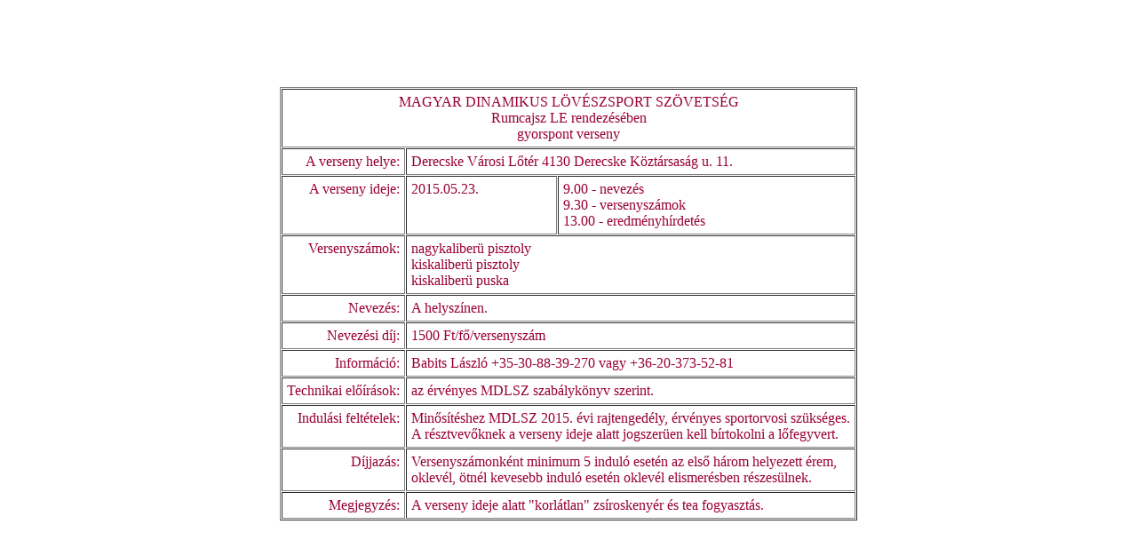

--- FILE ---
content_type: text/html
request_url: https://sportlovesz.hu/verseny/v150523b.htm
body_size: 955
content:
<HTML>
<HEAD>
  <TITLE>Rumcajsz Lövész Egylet</TITLE>
  <META http-equiv=Content-Language content=hu>
  <META http-equiv=Content-Type content="text/html; charset=ISO-8859-2">
  <LINK REL="stylesheet" HREF="../style.css" TYPE="text/css">
</HEAD>


<BODY>
<BR>
<BR>
<BR>
<BR>
<BR>
<TABLE BORDER cellspacing=1 cellpadding=5 ALIGN="center">
  <TR>
    <TD colspan=3> <FONT SIZE=3>
      <CENTER>
      MAGYAR DINAMIKUS LÖVÉSZSPORT SZÖVETSÉG<BR>
      Rumcajsz LE rendezésében<BR>
      gyorspont verseny<BR>
      </CENTER>
      </TD>
  </TR>
  <TR>
    <TD VALIGN="TOP" ALIGN="RIGHT">
       A verseny helye:
    </TD>
    <TD VALIGN="TOP" COLSPAN=2>
       Derecske Városi Lőtér 4130 Derecske Köztársaság u. 11.
    </TD>
  </TR>
  <TR>
    <TD VALIGN="TOP" ALIGN="RIGHT">
       A verseny ideje:
    </TD>
    <TD VALIGN="TOP">
       2015.05.23.
    </TD>
    <TD VALIGN="TOP">
        9.00 - nevezés<BR>
        9.30 - versenyszámok<BR>
       13.00 - eredményhírdetés
    </TD>
  </TR>
  <TR>
    <TD VALIGN="TOP" ALIGN="RIGHT">
       Versenyszámok:
    </TD>
    <TD VALIGN="TOP" COLSPAN=2>
       nagykaliberü pisztoly<BR>
       kiskaliberü pisztoly<BR>
       kiskaliberü puska
    </TD>
  </TR>
  <TR>
    <TD VALIGN="TOP" ALIGN="RIGHT">
       Nevezés:
    </TD>
    <TD VALIGN="TOP" COLSPAN=2>
       A helyszínen.
    </TD>
  </TR>
  <TR>
    <TD VALIGN="TOP" ALIGN="RIGHT">
       Nevezési díj:
    </TD>
    <TD VALIGN="TOP" COLSPAN=2>
       1500 Ft/fő/versenyszám
    </TD>
  </TR>
  <TR>
    <TD VALIGN="TOP" ALIGN="RIGHT">
      Információ:
    </TD>
    <TD VALIGN="TOP" COLSPAN=2>
      Babits László +35-30-88-39-270 vagy +36-20-373-52-81
    </TD>
  </TR>
  <TR>
    <TD VALIGN="TOP" ALIGN="RIGHT">
      Technikai előírások:
    </TD>
    <TD VALIGN="TOP" COLSPAN=2>
      az érvényes MDLSZ szabálykönyv szerint.
    </TD>
  </TR>
  <TR>
    <TD VALIGN="TOP" ALIGN="RIGHT">
      Indulási feltételek:
    </TD>
    <TD vALIGN="TOP" COLSPAN=2>
      Minősítéshez MDLSZ 2015. évi rajtengedély, érvényes sportorvosi szükséges.<BR>
      A résztvevőknek a verseny ideje alatt jogszerüen kell bírtokolni a lőfegyvert.
    </TD>
  </TR>
  <TR>
    <TD VALIGN="TOP" ALIGN="RIGHT">
       Díjjazás:
    </TD>
    <TD VALIGN="TOP" COLSPAN=2>
       Versenyszámonként minimum 5 induló esetén az első három helyezett érem,<BR>
       oklevél, ötnél kevesebb induló esetén oklevél elismerésben részesülnek.
    </TD>
  </TR>
  <TR>
    <TD VALIGN="TOP" ALIGN="RIGHT">
       Megjegyzés:
    </TD>
    <TD VALIGN="TOP" COLSPAN=2>
       A verseny ideje alatt "korlátlan" zsíroskenyér és tea fogyasztás.
    </TD>
  </TR>
</TABLE>
</BODY>
</HTML>

--- FILE ---
content_type: text/css
request_url: https://sportlovesz.hu/style.css
body_size: 349
content:
A:link {TEXT-DECORATION: none}
A:visited {TEXT-DECORATION: none}
A:hover {TEXT-DECORATION: underline}

BODY {margin-left: 3%; margin-right: 3%; FONT-SIZE: 12pt; COLOR: #990033; FONT-FAMILY: tahoma; BACKGROUND-COLOR: #FFFFFF}
TD {FONT-SIZE: 12pt; COLOR: #990033; FONT-FAMILY: tahoma}

.menufej {FONT-SIZE: 20pt; FONT-WEIGHT: bold; TEXT-DECORATION: none; COLOR: #ff0000; FONT-FAMILY: tahoma; BACKGROUND-COLOR: #FFFFFF}
.menuelem {FONT-SIZE: 16pt; FONT-WEIGHT: bold; COLOR: #ffffff; FONT-FAMILY: tahoma; BACKGROUND-COLOR: #c0c0c0}
.menuelem:link {COLOR: #000000; TEXT-DECORATION: none}
.menuelem:visited {COLOR: #0000000; TEXT-DECORATION: none}
.menuelem:hover {COLOR: #000000; FONT-WEIGHT: bold; TEXT-DECORATION: none;}

.eredmenycim {FONT-SIZE: 14pt; FONT-WEIGHT: bold; TEXT-DECORATION: none; COLOR: #ff0000; FONT-FAMILY: tahoma; BACKGROUND-COLOR: #ffffff}
.datum {FONT-SIZE: 14pt; FONT-WEIGHT: bolder; TEXT-DECORATION: none; COLOR: #000000; FONT-FAMILY: tahoma; BACKGROUND-COLOR: #c0c0c0; width:100%}

.headline {FONT-SIZE: 32pt; FONT-WEIGHT: bold; TEXT-ALIGN:center; TEXT-DECORATION: none; COLOR: #FF0000; FONT-FAMILY: tahoma; BACKGROUND-COLOR: #FFFFFF}
